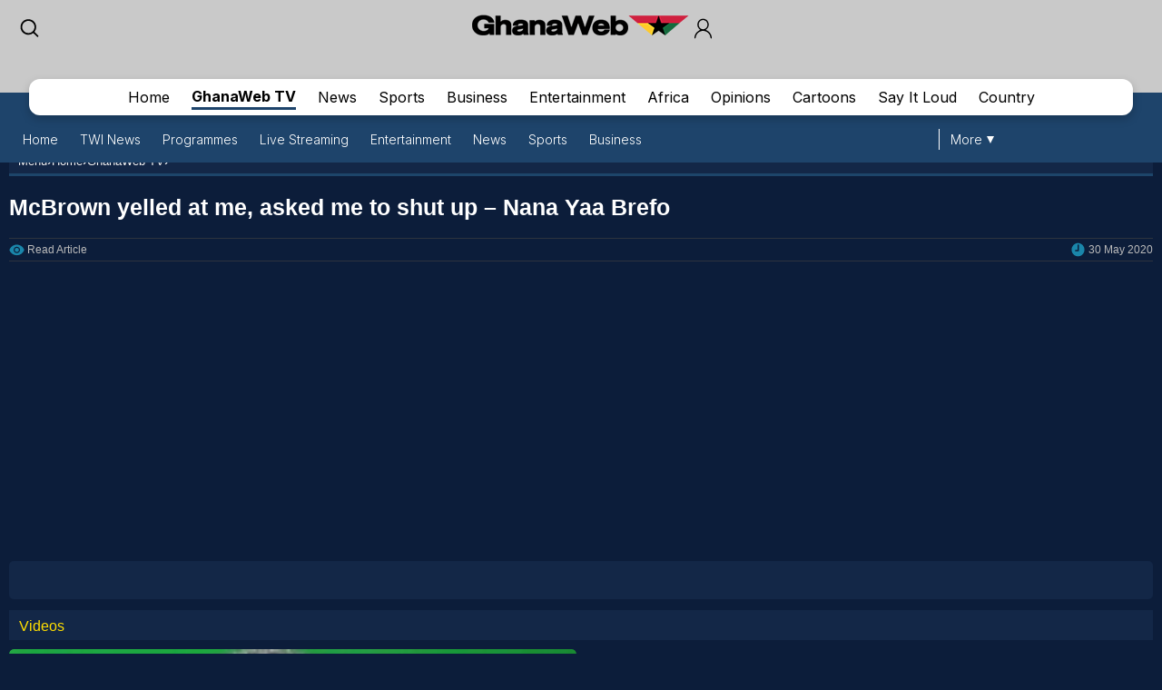

--- FILE ---
content_type: text/html; charset=UTF-8
request_url: https://mobile.ghanaweb.com/GhanaHomePage/television/videos.php?ID=99823
body_size: 11265
content:
<!DOCTYPE html>
<html xmlns="http://www.w3.org/1999/xhtml" xml:lang="en" lang="en">
<head>
<meta charset="utf-8" />
<meta http-equiv="X-UA-Compatible" content="IE=edge" />
<meta name="viewport" content="width=device-width, initial-scale=1" />

    <link rel="apple-touch-icon" href="https://cdn.ghanaweb.com/design/apple-touch-icon-180x180.png">
<link href="https://cdn.ghanaweb.com/css/GH/v1.1.0/smartphone.common.css" rel="stylesheet" type="text/css" media="screen">
<link href="https://cdn.ghanaweb.com/css/GH/v1.1.0/smartphone_mediaStyle.css" rel="stylesheet" type="text/css" media="screen">
<link href="https://cdn.ghanaweb.com/css/GH/v1.1.0/tv.mob.css" rel="stylesheet" type="text/css" media="screen">
<title>Video | McBrown yelled at me, asked me to shut up – Nana Yaa Brefo</title>
<meta name="description" lang="en" content="Video for: McBrown yelled at me, asked me to shut up – Nana Yaa Brefo" />
<meta name="twitter:card" content="summary_large_image"/>
			<meta name="twitter:site" content="@TheGhanaWeb" />
			<meta name="twitter:title" content="McBrown yelled at me, asked me to shut up – Nana Yaa Brefo"/>
			<meta name="twitter:url" content="https://mobile.ghanaweb.com/GhanaHomePage/television/videos.php?ID=99823"/>
			<meta name="twitter:description" content=""/>
			<meta name="twitter:image" content="https://cdn.ghanaweb.com/imagelib/pics/629/62903668.jpg"/>
			<meta property="og:site_name" content="GhanaWeb"/>
			<meta property="og:type" content="article"/>
			<meta property="og:locale" content="en_US"/>
			<meta property="og:title" content="McBrown yelled at me, asked me to shut up – Nana Yaa Brefo"/>
			<meta property="og:image" content="https://cdn.ghanaweb.com/imagelib/pics/629/62903668.jpg"/>
			<meta property="og:image:width" content=""/>
			<meta property="og:image:height" content=""/>
			<meta property="og:url" content="https://mobile.ghanaweb.com/GhanaHomePage/television/videos.php?ID=99823"/>
			<meta property="og:description" content=""/>
<meta property="article:published_time" content="2020-05-30 09:51:39"/>
<meta property="article:modified_time" content="2020-05-30 09:51:39"/>
<link rel="canonical" href="https://www.ghanaweb.com/GhanaHomePage/television/news/McBrown-yelled-at-me-asked-me-to-shut-up-Nana-Yaa-Brefo-99823"/>
<link rel="shortcut icon" href="https://cdn.ghanaweb.com/design/favicon.ico" type="image/x-icon">

<link href="https://cdn.ghanaweb.com" rel="preconnect">
<link href="https://ajax.cloudflare.com/" rel="preconnect">
<link href="https://ajax.cloudflare.com/" rel="dns-prefetch">
<link href="https://adservice.google.com" rel="preconnect">
<link href="https://adservice.google.com" rel="dns-prefetch">
<link href="https://www.googletagmanager.com" rel="preconnect">
<link href="https://pagead2.googlesyndication.com/" rel="dns-prefetch">
<script src="https://adncdn.net/d8J67ibs" sync></script>
<script async src="https://securepubads.g.doubleclick.net/tag/js/gpt.js"></script>
<script>
	window.googletag = window.googletag || {cmd: []};
	googletag.cmd.push(function() {
		googletag.pubads().setTargeting('section', 'Television_Section');
		googletag.enableServices();
	});
</script><!-- Global site tag (gtag.js) - Google Analytics -->
		<script async src="https://www.googletagmanager.com/gtag/js?id=G-MMETNYQCKH"></script>
		<script>
		window.dataLayer = window.dataLayer || [];
		function gtag(){dataLayer.push(arguments);}
		gtag('js', new Date());
		gtag('config', 'G-MMETNYQCKH');
		</script><script language="Javascript" type="text/javascript" src="https://cdn.ghanaweb.com/jscript/v1.2/jwplayer.js"></script>
<script language="Javascript" type="text/javascript" src="https://cdn.ghanaweb.com/jscript/v1.2/jquery.min.js"></script>
<script language="Javascript" type="text/javascript" src="https://cdn.ghanaweb.com/jscript/v1.2/smartphone.js"></script>
<script language="Javascript" type="text/javascript" src="https://cdn.ghanaweb.com/jscript/v1.2/crumb-menu.js"></script>

<!-- <script async src="https://fundingchoicesmessages.google.com/i/pub-1385374189532140?ers=1" nonce="xhElYeycBpwBGRdUSab_hA"></script> -->

<script nonce="xhElYeycBpwBGRdUSab_hA">(function() {function signalGooglefcPresent() {if (!window.frames['googlefcPresent']) {if (document.body) {const iframe = document.createElement('iframe'); iframe.style = 'width: 0; height: 0; border: none; z-index: -1000; left: -1000px; top: -1000px;'; iframe.style.display = 'none'; iframe.name = 'googlefcPresent'; document.body.appendChild(iframe);} else {setTimeout(signalGooglefcPresent, 0);}}}signalGooglefcPresent();})();</script>

<link rel="stylesheet" href="https://cdn.ghanaweb.com/css/GH/v1.1.0/login.css">
<link rel="preconnect" href="https://fonts.googleapis.com">
<link rel="preconnect" href="https://fonts.gstatic.com" crossorigin>
<link href="https://fonts.googleapis.com/css2?family=Inter:wght@100..900&display=swap" rel="stylesheet">
<link rel="stylesheet" href="https://www.ghanaweb.com/tech/lib/css/intlTelInput.css">
<script type="text/javascript" src="https://cdn.ghanaweb.com/jscript/v1.2/login.js"></script>

<script type="text/javascript">
$(function(){
    $(document).on('click', '.signup-modal-btn', function(){
        resetSignup();
        $("#phoneLib").intlTelInput({
            autoPlaceholder: true,
            defaultCountry: "auto",
            allowExtensions: true,
            nationalMode: true,
            preferredCountries: ['gh'],
            utilsScript: "https://www.ghanaweb.com/tech/lib/js/utils.js"
        });
        $('.signup-modal').slideDown();
    });
    $(document).on('click', '.goto-signup', function(){
        resetSignup();
        $("#phoneLib").intlTelInput({
            autoPlaceholder: true,
            defaultCountry: "auto",
            allowExtensions: true,
            nationalMode: true,
            preferredCountries: ['gh'],
            utilsScript: "https://www.ghanaweb.com/tech/lib/js/utils.js"
        });
        $('.login-modal:not(.modal-bg)').fadeOut('fast');
        $('.signup-modal').fadeIn(100);
    }); 
    $(document).on('click', '.goto-forgot', function(){
        resetForgot();
        $('.login-modal:not(.modal-bg)').fadeOut('fast');
        $('.forgot-modal').fadeIn(100);
    });
    $(document).on('click', '.goto-signin', function(){
        $('.forgot-modal:not(.modal-bg)').fadeOut('fast');
    });
    $(document).on('click', '.form-container-Inn .close', function(){
        $('.forgot-modal').fadeOut('fast');
    });

    $('.RSub.login').on('click', function(){
        var email = $('#loginForm input[name=email]').val();
        var password = $('#loginForm input[name=password]').val();

        if(email.trim() != '' && password.trim() != ''){
            $.ajax({
                url: "https://mobile.ghanaweb.com/private/login.php",
                type: 'post',
                data: {
                    email: email, 
                    password: password, 
                    'g-recaptcha-response': grecaptcha.getResponse()
                },
                headers: {
                    'X-CSRF-Token': '1d3058867f2d90fa7f37b4d874b34fde957bcd9a40bd61b5bdd5cb0ea076ad6c'
                },
                dataType: 'json',
                success: function (result) {
                    $('#login-recaptcha').load('https://mobile.ghanaweb.com/private/recaptcha.php');
                    if(result.success !== undefined && result.success == true){
                        window.location.href = result.url;
                    }else if(result.success == false){
                        $('.alert-area.login').html('<span>'+result.error+'</span>').fadeIn('fast');
                    }
                }
            });
        }
    });

    $('.RSub.signup').on('click', function(){
        $("#phone").val($("#phoneLib").intlTelInput("getNumber"));
        
        var surname = $('#signupForm input[name=surname]').val();
        var othernames = $('#signupForm input[name=othernames]').val();
        var email = $('#signupForm input[name=email]').val();
        var phone = $('#signupForm input[name=phone]').val();
        var birthdate = $('#signupForm input[name=birthdate]').val();
        var gender = $('#signupForm select[name=gender]').val();
        var terms = $('#signupForm select[name=terms]').val();
        
        if(surname.trim() != '' && othernames.trim() != '' && email.trim() != '' && phone.trim() != '' && birthdate.trim() != '' && gender.trim() != '' && terms.trim() != ''){
            $.ajax({
                url: "https://mobile.ghanaweb.com/private/signup.php",
                type: 'post',
                data: {
                    surname: surname, 
                    othernames: othernames, 
                    email: email, 
                    phone: phone, 
                    birthdate: birthdate, 
                    gender: gender, 
                    terms:terms, 
                    'g-recaptcha-response': grecaptcha.getResponse()
                },
                headers: {
                    'X-CSRF-Token': '1d3058867f2d90fa7f37b4d874b34fde957bcd9a40bd61b5bdd5cb0ea076ad6c'
                },
                dataType: 'json',
                success: function (result) {
                    window.scrollTo({ top: 0, behavior: "smooth" });
                    $('#signup-recaptcha').load('https://mobile.ghanaweb.com/private/recaptcha.php');
                    if(result.success !== undefined && result.success == true){
                        window.location.href = window.location.href.split('#')[0];
                    }else if(result.success == false){
                        $('.alert-area.signup').html('<span>'+result.error+'</span>').fadeIn('fast');
                    }
                }
            });
        }
    });

    $('.RSub.forgot').on('click', function(){
        var email = $('#forgotForm input[name=email]').val();
        var code = $('#forgotForm input[name=code]').val();

        if(code !== undefined && code.trim() != '' && email.trim() != ''){
            $.ajax({
                url: "https://mobile.ghanaweb.com/private/reset.php",
                type: 'post',
                data: {
                    email: email, 
                    code: code, 
                    'g-recaptcha-response': grecaptcha.getResponse()
                },
                headers: {
                    'X-CSRF-Token': '1d3058867f2d90fa7f37b4d874b34fde957bcd9a40bd61b5bdd5cb0ea076ad6c'
                },
                dataType: 'json',
                success: function (result) {
                    $('#forgot-recaptcha').load('https://mobile.ghanaweb.com/private/recaptcha.php');
                    if(result.success !== undefined && result.success == true){
                        document.getElementById("forgotForm").reset();
                        $('.alert-area.forgot').hide().css({ 'background':'#d5ffb9', 'color':'#005080' }).html('<span>Success, your new password has been sent to your email</span>').fadeIn('fast');
                        setTimeout(() => {
                            $('#forgotForm .goto-signin').click();
                        }, 6000);
                    }else if(result.success == false){
                        $('.alert-area.forgot').css({ 'background':'#ffd3d3', 'color':'#c00' }).html('<span>'+result.error+'</span>').fadeIn('fast');
                    }
                }
            });
        }
        else if(!$('#forgotForm input[name=code]').is(':visible') && email.trim() != ''){
            $.ajax({
                url: "https://mobile.ghanaweb.com/private/reset.php",
                type: 'post',
                data: {
                    email: email, 
                    'g-recaptcha-response': grecaptcha.getResponse()
                },
                headers: {
                    'X-CSRF-Token': '1d3058867f2d90fa7f37b4d874b34fde957bcd9a40bd61b5bdd5cb0ea076ad6c'
                },
                dataType: 'json',
                success: function (result) {
                    $('#forgot-recaptcha').load('https://mobile.ghanaweb.com/private/recaptcha.php');
                    if(result.success !== undefined && result.success == true){
                        $('.alert-area.forgot').css({ 'background':'#d5ffb9', 'color':'#005080' }).html('<span>Check your email for your password reset code</span>').fadeIn('fast');
                        $('#forgotForm .Rinput1').after('<div class="Rinput2"><input type="text" name="code" required placeholder="Password reset code" autocomplete="off"></div>');
                        $('.RSub.forgot').val('Submit');
                    }else if(result.success == false){
                        $('.alert-area.forgot').css({ 'background':'#ffd3d3', 'color':'#c00' }).html('<span>'+result.error+'</span>').fadeIn('fast');
                    }
                }
            });
        }
    });

    });

function resetLogin(){
    document.getElementById("loginForm").reset();
    $('#signup-recaptcha').html('');
    $('#forgot-recaptcha').html('');
    $('#loginForm .alert-area').html('').hide();
    $('#login-recaptcha').load('https://mobile.ghanaweb.com/private/recaptcha.php');
}

function resetSignup(){
    document.getElementById("signupForm").reset();
    $('#login-recaptcha').html('');
    $('#forgot-recaptcha').html('');
    $('#signupForm .alert-area').html('').hide();
    $('#signup-recaptcha').load('https://mobile.ghanaweb.com/private/recaptcha.php');
}

function resetForgot(){
    document.getElementById("forgotForm").reset();
    $('#forgotForm input[name=code]').remove();
    $('#login-recaptcha').html('');
    $('#signup-recaptcha').html('');
    $('#forgotForm .alert-area').html('').hide();
    $('#forgot-recaptcha').load('https://mobile.ghanaweb.com/private/recaptcha.php');
}
</script>

<div class="ContactForm-Container login-modal signup-modal modal-bg" style="display:none;"></div>
<div class="form-container-Inn login-modal" style="display:none;">
    <form method="post" id="loginForm" onsubmit="return false;">
        <div class="Form-LeftSection loginForm">
            <div class="Text-container">
                <h1 class="Wtext">Welcome,</h1>
                <p>Sign in to continue</p>
            </div>
        </div>
        <div class="Form-RightSection">
            <div class="Form-RightSection-Inn">
                <span class="close">x</span>
                <div class="alert-area login" style="display:none;"></div>
                <h1 class="Wtext">SIGN IN</h1>
                <ul><li>New here?</li>
                    <li><a rel="nofollow" href="#" class="goto-signup">Create an account</a></li>
                </ul>
                <div class="Rinput1">
                    <input type="email" name="email" required placeholder="Email" autocomplete="off">
                </div>
                <div class="Rinput2">
                    <input class="Rinput" name="password" type="password" required placeholder="Enter password" autocomplete="off">
                </div>
                <ul class="rem-forgotpass-text">
                    <!-- <li class="check-btn"><span><input type="checkbox" name="Rem-me-checkbox" id=""></span> < ?=transl8("Remember Me")?></li> -->
                    <li><a rel="nofollow" class="forgot-pass-link goto-forgot" href="#">Forgot password?</a></li>
                </ul>
                <div id="login-recaptcha"></div>
                                <input class="RSub login" type="Submit" value="Sign in">
                <!-- <p>or</p>
                <a rel="nofollow" href="#"><div id="google-btn"></div></a> -->
            </div>
        </div>
    </form>
</div>

<div class="form-container-Inn forgot-modal" style="display:none;">
    <form method="post" id="forgotForm" onsubmit="return false;">
        <div class="Form-LeftSection loginForm">
            <div class="Text-container">
                <h1 class="Wtext">Welcome,</h1>
                <p>Sign in to continue</p>
            </div>
        </div>
        <div class="Form-RightSection">
            <div class="Form-RightSection-Inn">
                <span class="close">x</span>
                <div class="alert-area forgot" style="display:none;"></div>
                <h1 class="Wtext">RESET PASSWORD</h1>
                <ul><li>Already have an account?</li>
                    <li><a rel="nofollow" href="#" class="goto-signin">Sign in</a></li>
                </ul>
                <div class="Rinput1">
                    <input type="email" name="email" required placeholder="Email" autocomplete="off">
                </div>
                <div id="forgot-recaptcha"></div>
                <input class="RSub forgot" type="Submit" value="Send Reset Code">
            </div>
        </div>
    </form>
</div>

<div class="form-container-Inn2 signup-modal" style="display:none;">
    <form method="post" id="signupForm" onsubmit="return false;">
        <div class="Form-LeftSection2">
            <div class="Text-container">
                <h1 class="Wtext">Hello,</h1>
                <p>Sign up to get started</p>

                <h3 class="toggle_toc">Terms and conditions</h3>
                <div class="toc_block">
                    <span>The following terms and conditions apply if you want to submit content (articles, photos, adverts, etc.) to GhanaWeb:</span>
                    <ul>
                        <li> You are only allowed to submit content which you have created yourself.</li>
                        <li> You are not allowed to upload photos from another person pretending it is you.</li> 
                        <li> No nudity, pornography and any unlawful content is permitted.</li>
                        <li> You grant GhanaWeb the right to publish and use your content.</li>
                        <li> You allow GhanaWeb to communicate with you using the info you provide.</li>
                        <li> GhanaWeb reserves the right to reject/remove your content without explanation.</li>
                    </ul>
                </div>
            </div>
        </div>
        <div class="Form-RightSection">
            <div class="Form-RightSection-Inn">
                <span class="close">x</span>
                <div class="alert-area signup" style="display:none;"></div>
                <h1 class="Wtext">REGISTER</h1>
                <ul><li>Already have an account?</li>
                    <li><a rel="nofollow" href="#" class="goto-signin">Sign in</a></li>
                </ul>
                <div class="Regform-field">
                    <div class="Regform-field-section">
                        <div class="Reg-Input">
                            <li>Surname</li>
                            <input class="reg-form-name" type="text" name="surname" required autocomplete="off">
                        </div>
                        <div class="Reg-Input">
                            <li>Other names</li>
                            <input class="reg-form-name" type="text" name="othernames" required autocomplete="off">
                        </div>
                    </div>
                    <div class="Regform-field-section">
                        <div class="Reg-Input">
                            <li>Email</li>
                            <input class="reg-form-name" type="email" name="email" required autocomplete="off">
                        </div>
                        <div class="Reg-Input">
                            <li>Phone</li>
                            <input type="text" id="phoneLib" name="phoneLib" value="" >
                            <input type="hidden" name="phone" id="phone" value="" required>
                        </div>
                    </div>
                    <div class="Regform-field-section">
                        <div class="Reg-Input">
                            <li>Select your date of birth</li>
                            <input id="reg-form-date" type="date" name="birthdate" required autocomplete="off">
                        </div>
                        <div class="Reg-Input">
                            <li>Gender</li>
                            <select class="select-box" required name="gender">
                                <option value="">Select Option</option>
                                <option value="male">Male</option>
                                <option value="female">Female</option>
                            </select>
                        </div>
                    </div>
                    <div class="Regform-field-section">
                        <div class="Reg-Input Reg-Input2">
                            <li>Do you accept the terms?</li>
                            <select class="select-box" required name="terms">
                                <option value="">No, I reject the terms for becoming a GhanaWeb member.</option>
                                <option value="Y" >Yes, I accept the terms for becoming a GhanaWeb member.</option>
                            </select>
                        </div>
                    </div>
                    <div id="signup-recaptcha"></div>
                                    </div>
                <ul class="New-here-text"><li>By continuing, you agree to the Terms & Privacy Policy</li></ul>
                <input class="RSub signup" type="Submit" value="Sign up">
                <!-- <p>or</p>
                <a rel="nofollow" href="#"><div id="google-btn"></div></a> -->
            </div>
        </div>
    </form>
</div>

<script src="https://www.ghanaweb.com/tech/lib/js/intlTelInput.js"></script>    <!-- <script data-cfasync="false" type="text/javascript">
(function(w, d) {
    var s = d.createElement('script');
    s.src = '//cdn.adpushup.com/45999/adpushup.js';
    s.crossOrigin='anonymous'; 
    s.type = 'text/javascript'; s.async = true;
    (d.getElementsByTagName('head')[0] || d.getElementsByTagName('body')[0]).appendChild(s);
    w.adpushup = w.adpushup || {que:[]};
})(window, document);

</script> -->

<script defer type="text/javascript" id="interactive_js_adcode" src="https://1437953666.rsc.cdn77.org/publisher/0cda9331-d6f4-11ef-b0c7-a38cd1bd66d8/truereachAdRender.js"></script>
                              <script>!function(e){var n="https://s.go-mpulse.net/boomerang/";if("False"=="True")e.BOOMR_config=e.BOOMR_config||{},e.BOOMR_config.PageParams=e.BOOMR_config.PageParams||{},e.BOOMR_config.PageParams.pci=!0,n="https://s2.go-mpulse.net/boomerang/";if(window.BOOMR_API_key="CQUJW-DAZYQ-TWTUQ-MK8DR-A5V8N",function(){function e(){if(!o){var e=document.createElement("script");e.id="boomr-scr-as",e.src=window.BOOMR.url,e.async=!0,i.parentNode.appendChild(e),o=!0}}function t(e){o=!0;var n,t,a,r,d=document,O=window;if(window.BOOMR.snippetMethod=e?"if":"i",t=function(e,n){var t=d.createElement("script");t.id=n||"boomr-if-as",t.src=window.BOOMR.url,BOOMR_lstart=(new Date).getTime(),e=e||d.body,e.appendChild(t)},!window.addEventListener&&window.attachEvent&&navigator.userAgent.match(/MSIE [67]\./))return window.BOOMR.snippetMethod="s",void t(i.parentNode,"boomr-async");a=document.createElement("IFRAME"),a.src="about:blank",a.title="",a.role="presentation",a.loading="eager",r=(a.frameElement||a).style,r.width=0,r.height=0,r.border=0,r.display="none",i.parentNode.appendChild(a);try{O=a.contentWindow,d=O.document.open()}catch(_){n=document.domain,a.src="javascript:var d=document.open();d.domain='"+n+"';void(0);",O=a.contentWindow,d=O.document.open()}if(n)d._boomrl=function(){this.domain=n,t()},d.write("<bo"+"dy onload='document._boomrl();'>");else if(O._boomrl=function(){t()},O.addEventListener)O.addEventListener("load",O._boomrl,!1);else if(O.attachEvent)O.attachEvent("onload",O._boomrl);d.close()}function a(e){window.BOOMR_onload=e&&e.timeStamp||(new Date).getTime()}if(!window.BOOMR||!window.BOOMR.version&&!window.BOOMR.snippetExecuted){window.BOOMR=window.BOOMR||{},window.BOOMR.snippetStart=(new Date).getTime(),window.BOOMR.snippetExecuted=!0,window.BOOMR.snippetVersion=12,window.BOOMR.url=n+"CQUJW-DAZYQ-TWTUQ-MK8DR-A5V8N";var i=document.currentScript||document.getElementsByTagName("script")[0],o=!1,r=document.createElement("link");if(r.relList&&"function"==typeof r.relList.supports&&r.relList.supports("preload")&&"as"in r)window.BOOMR.snippetMethod="p",r.href=window.BOOMR.url,r.rel="preload",r.as="script",r.addEventListener("load",e),r.addEventListener("error",function(){t(!0)}),setTimeout(function(){if(!o)t(!0)},3e3),BOOMR_lstart=(new Date).getTime(),i.parentNode.appendChild(r);else t(!1);if(window.addEventListener)window.addEventListener("load",a,!1);else if(window.attachEvent)window.attachEvent("onload",a)}}(),"".length>0)if(e&&"performance"in e&&e.performance&&"function"==typeof e.performance.setResourceTimingBufferSize)e.performance.setResourceTimingBufferSize();!function(){if(BOOMR=e.BOOMR||{},BOOMR.plugins=BOOMR.plugins||{},!BOOMR.plugins.AK){var n=""=="true"?1:0,t="",a="amksemaxzcojm2lmkbzq-f-dc20981b8-clientnsv4-s.akamaihd.net",i="false"=="true"?2:1,o={"ak.v":"39","ak.cp":"1648228","ak.ai":parseInt("1021808",10),"ak.ol":"0","ak.cr":9,"ak.ipv":4,"ak.proto":"h2","ak.rid":"18925f34","ak.r":44268,"ak.a2":n,"ak.m":"","ak.n":"ff","ak.bpcip":"3.21.34.0","ak.cport":57328,"ak.gh":"23.192.164.150","ak.quicv":"","ak.tlsv":"tls1.3","ak.0rtt":"","ak.0rtt.ed":"","ak.csrc":"-","ak.acc":"","ak.t":"1768706163","ak.ak":"hOBiQwZUYzCg5VSAfCLimQ==W8Y1fzCFBBuvxQfjL0yW8Jw427BCdU8D069grMSCk1me3oQDeWOAyyBThy9QDG1qsrLLqtYwBrVJ1pSRxPVCXwiq5keWZsuWFxq1fpH0dnPd+81piLEofHmZnHOxhPlJH6Bnk/msfwluFUnh+2pr9ysWeJflESzPwgRy2/Qh2waUvmuhCBNJBAOisM5PypAbwdxr/CLTiVnG4mZMhXhKZ7MIKMrptp5rnKmhoUsByUZKmyjhn9QYYH3GQnZ+wc8QWWx0Go0yhkxhbRTPwNfmj1e0cvso1d1kiVrijkmthNX9zO8ICBuzfPDufFhz4W3j3r5vq2dmMCZUNK5z/BpHhczgkVSMup41qxSN0w0maa9UTZV7KCR8cKaRlTxMg0pBfj8ImtwywnSfNGTlYhTnyigHxO9NyTLPmcNub5K0TXw=","ak.pv":"3","ak.dpoabenc":"","ak.tf":i};if(""!==t)o["ak.ruds"]=t;var r={i:!1,av:function(n){var t="http.initiator";if(n&&(!n[t]||"spa_hard"===n[t]))o["ak.feo"]=void 0!==e.aFeoApplied?1:0,BOOMR.addVar(o)},rv:function(){var e=["ak.bpcip","ak.cport","ak.cr","ak.csrc","ak.gh","ak.ipv","ak.m","ak.n","ak.ol","ak.proto","ak.quicv","ak.tlsv","ak.0rtt","ak.0rtt.ed","ak.r","ak.acc","ak.t","ak.tf"];BOOMR.removeVar(e)}};BOOMR.plugins.AK={akVars:o,akDNSPreFetchDomain:a,init:function(){if(!r.i){var e=BOOMR.subscribe;e("before_beacon",r.av,null,null),e("onbeacon",r.rv,null,null),r.i=!0}return this},is_complete:function(){return!0}}}}()}(window);</script></head>

<body class="tvpage">

<div id="TR-e5dd8127-d702-11ef-b0c7-83bb0055ce1d"></div><body><script type="text/javascript">
 window._nAdzq=window._nAdzq||[];(function(){
 window._nAdzq.push(["setIds","20a6a6795bec885f"]);
 var e="https://notifpush.com/scripts/";
 var t=document.createElement("script");
 t.type="text/javascript";
 t.defer=true;
 t.async=true;
 t.src=e+"nadz-sdk.js";
 var s=document.getElementsByTagName("script")[0];
 s.parentNode.insertBefore(t,s)})();
</script><div class="Pop-up-main-con-post" id="Pop-up-main-con-post"></div>
    <div class="top-bar">
        <div class="logoSearchProfile-con">
            <a class="search-icon" href="/GhanaHomePage/search.php"><img src="https://cdn.ghanaweb.com/design/newtop/searchIcon2.svg" alt=""></a>
            <a class="top-logo" href="/GhanaHomePage/">
                <img src="https://cdn.ghanaweb.com/design/logo_desktop.png" style="margin-top:-5px !important; height:30px" alt="Mobile Logo">
            </a>        

                            <div class="login login-modal-btn">
                    <a href="#"><span class='login_icon'></span></a>
                </div>
            
        </div>
    
        
        <div class="Navbar tv">
            <div class="main-mobnavs-con">  
                <div class="mobnav-con-inn">
                    <a class="navbtn" href="/GhanaHomePage/">Home</a>                    <a href="/GhanaHomePage/television/" rel="nofollow" class="navbtn navbtn__tv active">GhanaWeb TV</a>
                    <a href="/GhanaHomePage/NewsArchive/" class="navbtn">News</a>                    <a href="/GhanaHomePage/SportsArchive/" class="navbtn">Sports</a>                    <a href="/GhanaHomePage/business/" class="navbtn">Business</a>                    <a href="/GhanaHomePage/entertainment/" class="navbtn">Entertainment</a>                                        <a href="/GhanaHomePage/africa/" class="navbtn">Africa</a>                    <a href="/GhanaHomePage/opinions/" class="navbtn">Opinions</a>                    <a href="/GhanaHomePage/cartoon/" class="navbtn">Cartoons</a>                    <a href="/sil/" class="navbtn">Say It Loud</a>                    <a href="/GhanaHomePage/country_information/" class="navbtn">Country</a>                </div>
            </div>

            <div class="sub-navs-con">
                <div class="subnav-slide">
                                        <div class="subnav-inn">
                        <a href="https://mobile.ghanaweb.com/GhanaHomePage/television/">Home</a><a href="/GhanaHomePage/television/twi-news">TWI News</a><a href="/GhanaHomePage/television/programs">Programmes</a><a href="/GhanaHomePage/television/live-streaming">Live Streaming</a><a href="/GhanaHomePage/television/entertainment">Entertainment</a><a href="/GhanaHomePage/television/news">News</a><a href="/GhanaHomePage/television/sports">Sports</a><a href="/GhanaHomePage/television/business">Business</a>                        <!-- <a href="#">Twi News</a>
                        <a href="#">Archive News</a>
                        <a href="#">Politics</a>
                        <a href="#">Trending Stories</a>
                        <a href="#">Sports Headlines</a>
                        <a href="#">Sports Blogs</a>
                        <a href="#">Friday Debate</a>
                        <a href="#">Sports Check</a> -->
                    </div>
                                    </div>

                <div class="view-all">
                    <a class="more-btn" href="#">More</a>
                </div>
            </div>

        </div>

    </div>
    
    
    
    <div class="main-container ">

        <div class='crumbtail bottom-0'>
		  		<div class='crumb-wrap d-flex gap-5'><a href="#" class="open-menu">Menu</a> &#8250; <div class="select-selected"><a href="https://mobile.ghanaweb.com/GhanaHomePage/">Home</a></div> &#8250; <div class="select-selected"><a href="/GhanaHomePage/television/">GhanaWeb TV</a></div> &#8250; <div class="select-selected"><a href="/GhanaHomePage/television/"></a></div>	</div></div>
			<div class='clear'></div>
 
<div class="opinions_wrapper">

	<div class="tr_bottom">

		<div class="tr_left inner">

			<h1 class="vid_title">McBrown yelled at me, asked me to shut up – Nana Yaa Brefo</h1>

			<div class="inner_top">
								<div class="comments">
					<p><a href="/GhanaHomePage/entertainment/McBrown-yelled-at-me-asked-me-to-shut-up-Nana-Yaa-Brefo-966100"> Read Article</a></p>
				</div>				
								<div class="date">
					<p>30 May 2020</p>
				</div>
			</div>

			<div class="inner_preview">
				<iframe class="gh-jwplayer" loading="lazy" width="100%"  height="255px"  src="https://www.youtube.com/embed/h5cmbkVGoEM" frameborder="0" allow="accelerometer; autoplay; encrypted-media; gyroscope; picture-in-picture" allowfullscreen></iframe>			</div>
			<div style='clear:both;margin: -10px 0 12px;'><div class="imk300by250_container banner_wrapper IMKPanel">
								<div class="imk300by250 banner" style="min-width:300px; margin:auto;"><div data-onpage=true data-adpath='/23135136485/GhanaWeb/mobMR1'></div></div>
								</div></div>
			<div class="list_wrap other">
								<div class='separator'><div class='title'> Videos</div></div>
				<ul>
					<li class="item"><a href="John-Boadu-Kwesi-Pratt-clash-over-new-voters-register-99847">
					<div class="image"><span class="play-icon">play video</span><img src="https://cdn.ghanaweb.com/imagelib/pics/118/11830833.200.jpg"></div>
					<div class="info">
					<h3 class="text">John Boadu, Kwesi Pratt clash over new voters register</h3><div class="actions">
					<span class="date">30 May 2020</span>
					<span class="view">77</span>
					</div>
					</div>
					</a></li><li class="item"><a href="I-m-ready-to-go-on-pension-but-timing-not-right-Korle-Bu-CEO-99850">
					<div class="image"><span class="play-icon">play video</span><img src="https://cdn.ghanaweb.com/imagelib/pics/854/85466859.200.jpg"></div>
					<div class="info">
					<h3 class="text">I’m ready to go on pension but timing not right – Korle-Bu CEO</h3><div class="actions">
					<span class="date">30 May 2020</span>
					<span class="view">145</span>
					</div>
					</div>
					</a></li><li class="item"><a href="Kotoko-s-Eric-Bekoe-turns-professional-artist-99841">
					<div class="image"><span class="play-icon">play video</span><img src="https://cdn.ghanaweb.com/imagelib/pics/450/45018597.200.jpg"></div>
					<div class="info">
					<h3 class="text">Kotoko’s Eric Bekoe turns professional artist</h3><div class="actions">
					<span class="date">30 May 2020</span>
					<span class="view">133</span>
					</div>
					</div>
					</a></li><li class="item"><a href="A-date-with-a-ghost-Man-narrates-how-mysterious-lady-left-him-at-Awudome-cemetery-99832">
					<div class="image"><span class="play-icon">play video</span><img src="https://cdn.ghanaweb.com/imagelib/pics/907/90740421.200.jpg"></div>
					<div class="info">
					<h3 class="text">A date with a ghost: Man narrates how mysterious lady left him at Awudome cemetery</h3><div class="actions">
					<span class="date">30 May 2020</span>
					<span class="view">827</span>
					</div>
					</div>
					</a></li><li class="item"><a href="What-is-Next-by-Rev-Dr-Kwabena-Opuni-Frimpong-with-Dr-Mrs-Josephine-Larbi-Apau-99835">
					<div class="image"><span class="play-icon">play video</span><img src="https://cdn.ghanaweb.com/imagelib/pics/676/67625813.200.jpg"></div>
					<div class="info">
					<h3 class="text">What is Next by Rev Dr Kwabena Opuni-Frimpong with Dr Mrs Josephine Larbi-Apau</h3><div class="actions">
					<span class="date">30 May 2020</span>
					<span class="view">77</span>
					</div>
					</div>
					</a></li><li class="item"><a href="Jimmy-Kimmel-enough-is-enough-we-ve-got-to-vote-Donald-Trump-out-already-99829">
					<div class="image"><span class="play-icon">play video</span><img src="https://cdn.ghanaweb.com/imagelib/pics/572/57240731.200.jpg"></div>
					<div class="info">
					<h3 class="text">Jimmy Kimmel: ‘enough is enough, we’ve got to vote’ Donald Trump out already</h3><div class="actions">
					<span class="date">30 May 2020</span>
					<span class="view">20</span>
					</div>
					</div>
					</a></li><li class="item"><a href="My-days-of-unnecessary-rap-beefs-are-over-Eno-Barony-99820">
					<div class="image"><span class="play-icon">play video</span><img src="https://cdn.ghanaweb.com/imagelib/pics/851/85138513.200.jpg"></div>
					<div class="info">
					<h3 class="text">My days of ‘unnecessary’ rap ‘beefs’ are over – Eno Barony</h3><div class="actions">
					<span class="date">30 May 2020</span>
					<span class="view">148</span>
					</div>
					</div>
					</a></li><li class="item"><a href="Bloggers-Forum-Sista-Afia-fights-Freda-Rhymz-Stonebwoy-buys-votes-to-win-awards-99817">
					<div class="image"><span class="play-icon">play video</span><img src="https://cdn.ghanaweb.com/imagelib/pics/723/72351143.200.jpg"></div>
					<div class="info">
					<h3 class="text">Bloggers’ Forum: Sista Afia fights Freda Rhymz, Stonebwoy buys votes to win awards</h3><div class="actions">
					<span class="date">30 May 2020</span>
					<span class="view">98</span>
					</div>
					</div>
					</a></li><li class="item"><a href="Whether-or-not-we-will-register-is-immaterial-Peter-Otokunor-99814">
					<div class="image"><span class="play-icon">play video</span><img src="https://cdn.ghanaweb.com/imagelib/pics/380/38080236.200.jpg"></div>
					<div class="info">
					<h3 class="text">Whether or not we will register is immaterial – Peter Otokunor</h3><div class="actions">
					<span class="date">30 May 2020</span>
					<span class="view">62</span>
					</div>
					</div>
					</a></li><li class="item"><a href="AkAN-Mensei-Da-feat-Efya-Official-Audio-99811">
					<div class="image"><span class="play-icon">play video</span><img src="https://cdn.ghanaweb.com/imagelib/pics/963/96355503.200.jpg"></div>
					<div class="info">
					<h3 class="text">AkAN - Mensei Da feat Efya (Official Audio)</h3><div class="actions">
					<span class="date">29 May 2020</span>
					<span class="view">88</span>
					</div>
					</div>
					</a></li>				</ul>
								<div style='clear:both;margin: -25px 0 -4px;'>
					<div class="imk300by250_container banner_wrapper IMKPanel">
								<div class="imk300by250 banner" style="min-width:300px; margin:auto;"><div data-onpage=true data-adpath='/23135136485/GhanaWeb/mobMR2'></div></div>
								</div>				</div>
			</div>

		</div>
	</div>
</div>

<!-- Start of html generated by this->footer() -->
</div>

	</div>
	<div id="navContainer" class="television"><a name="nav0"></a>

	<link href="https://cdn.ghanaweb.com/css/GH/v1.1.0/slick_.css" rel="stylesheet" type="text/css" media="screen">
		<script type="text/javascript" src="https://cdn.ghanaweb.com/jscript/v1.2/slick.min.js?v=2.0"></script>
		<div class="wTwi television"><span class="twi_news"><a href="/GhanaHomePage/television/">WATCH TWI NEWS</a></span>
		<div class="slider slider-nav"><div class="info" style="height:auto;">
						<a href="/GhanaHomePage/television/?video=136060" rel="noindex"><div class="image"><img src="https://cdn.ghanaweb.com/imagelib/pics/512/51241865.295.jpg" loading="lazy"/></div>
						<div class="title">Patrick Boamah rejects Minority Leader position | Asemsebe</div></a></div><div class="info" style="height:auto;">
						<a href="/GhanaHomePage/television/?video=136060" rel="noindex"><div class="image"><img src="https://cdn.ghanaweb.com/imagelib/pics/689/68983726.295.jpg" loading="lazy"/></div>
						<div class="title">Patrick Boamah rejects Minority Leader position | Asemsebe</div></a></div><div class="info" style="height:auto;">
						<a href="/GhanaHomePage/television/?video=136060" rel="noindex"><div class="image"><img src="https://cdn.ghanaweb.com/imagelib/pics/527/52713986.295.jpg" loading="lazy"/></div>
						<div class="title">Patrick Boamah rejects Minority Leader position | Asemsebe</div></a></div><div class="info" style="height:auto;">
						<a href="/GhanaHomePage/television/?video=134815" rel="noindex"><div class="image"><img src="https://cdn.ghanaweb.com/imagelib/pics/657/65764212.295.jpg" loading="lazy"/></div>
						<div class="title">'We have marked them; they will meet us in the hospitals' – GRNMA Secretary threatens journalists</div></a></div><div class="info" style="height:auto;">
						<a href="/GhanaHomePage/television/?video=134815" rel="noindex"><div class="image"><img src="https://cdn.ghanaweb.com/imagelib/pics/743/74301181.295.jpg" loading="lazy"/></div>
						<div class="title">'We have marked them; they will meet us in the hospitals' – GRNMA Secretary threatens journalists</div></a></div><div class="info" style="height:auto;">
						<a href="/GhanaHomePage/television/?video=134815" rel="noindex"><div class="image"><img src="https://cdn.ghanaweb.com/imagelib/pics/750/75004179.295.jpg" loading="lazy"/></div>
						<div class="title">'We have marked them; they will meet us in the hospitals' – GRNMA Secretary threatens journalists</div></a></div><div class="info" style="height:auto;">
						<a href="/GhanaHomePage/television/?video=134815" rel="noindex"><div class="image"><img src="https://cdn.ghanaweb.com/imagelib/pics/834/83475282.295.jpg" loading="lazy"/></div>
						<div class="title">'We have marked them; they will meet us in the hospitals' – GRNMA Secretary threatens journalists</div></a></div><div class="info" style="height:auto;">
						<a href="/GhanaHomePage/television/?video=134815" rel="noindex"><div class="image"><img src="https://cdn.ghanaweb.com/imagelib/pics/604/60458616.295.jpg" loading="lazy"/></div>
						<div class="title">'We have marked them; they will meet us in the hospitals' – GRNMA Secretary threatens journalists</div></a></div><div class="info" style="height:auto;">
						<a href="/GhanaHomePage/television/?video=134803" rel="noindex"><div class="image"><img src="https://cdn.ghanaweb.com/imagelib/pics/216/21663824.295.jpg" loading="lazy"/></div>
						<div class="title">A President in Mourning: How grief has shaped John Mahama's time in office</div></a></div><div class="info" style="height:auto;">
						<a href="/GhanaHomePage/television/?video=134803" rel="noindex"><div class="image"><img src="https://cdn.ghanaweb.com/imagelib/pics/396/39639526.295.jpg" loading="lazy"/></div>
						<div class="title">A President in Mourning: How grief has shaped John Mahama's time in office</div></a></div></div></div><script>$('.slider-nav').slick({slidesToShow:2,slidesToScroll:2,dots:false,variableWidth:true,prevArrow:"<span class='slick-prev slick-arrow'>&#x203A;</span>",nextArrow:"<span class='slick-next slick-arrow'>&#x2039;</span>"});
		</script>
	
	
	<div class="reveal-all-nav-con">
		<div class="top-nav-section television">
			<a href="#" class="goback-btn">❮</a>
			<p class="btn-category-name">Television</p>
		</div>


		<div class="main-section-navs">
						<div class="cat-name">Main</div>
			<div class="mainSec-btns-con">
				<a href="https://mobile.ghanaweb.com/GhanaHomePage/television/">Home</a><a href="/GhanaHomePage/television/twi-news">TWI News</a><a href="/GhanaHomePage/television/programs">Programmes</a><a href="/GhanaHomePage/television/live-streaming">Live Streaming</a><a href="/GhanaHomePage/television/entertainment">Entertainment</a><a href="/GhanaHomePage/television/news">News</a><a href="/GhanaHomePage/television/sports">Sports</a><a href="/GhanaHomePage/television/business">Business</a>			</div>
					</div>

		<div class="other-section-navs">
			<div class="cat-name">Others Links</div>
			<div class="mainSec-btns-con">
				<a href="/">Homepage</a>
				<a href="/GhanaHomePage/NewsArchive/">News</a>
				<a href="/GhanaHomePage/business/">Business</a>
				<a href="/GhanaHomePage/SportsArchive/">Sports</a>
				<a href="/GhanaHomePage/entertainment/">Entertainment</a>
								<a href="/GhanaHomePage/africa/" rel="nofollow">Africa</a>
								<a href="/GhanaHomePage/bbc/" rel="nofollow">BBC</a>
				<a href="/GhanaHomePage/television/">TV</a>
				<a href="/radio/">Radio</a>
				<a href="/GhanaHomePage/opinions/">Opinions</a>
				<a href="/GhanaHomePage/cartoon/">Cartoons</a>
				<a href="/sil/">Say It Loud</a>
				<a href="/GhanaHomePage/country_information/">Country</a>
			</div>
		</div>

				<div class="other-section-navs">
			<div class="cat-name">TV Programmes</div>
			<div class="mainSec-btns-con">
				<a href="/GhanaHomePage/television/twi-news">TWI News</a>
				<a href="/GhanaHomePage/television/the-lowdown">The Lowdown</a>
				<a href="/GhanaHomePage/television/biztech">BizTech</a>
				<a href="/GhanaHomePage/television/sayitloud">#SayItLoud</a>
				<a href="/GhanaHomePage/television/talkertainment">Talkertainment</a>
				<a href="/GhanaHomePage/television/moans-cuddles">Moans & Cuddles</a>
				<a href="/GhanaHomePage/television/people-places">People & Places</a>
				<a href="/GhanaHomePage/television/trending-gh">Trending GH</a>
				<a href="/GhanaHomePage/television/e-forum">E-Forum</a>
				<a href="/GhanaHomePage/television/nkommo-wo-ho">Nkommo Wo Ho</a>
				<a href="/GhanaHomePage/television/sports-check">Sports Check</a>
				<a href="/GhanaHomePage/television/legal-agenda">Legal Agenda</a>
				<a href="/GhanaHomePage/television/everyday-people">Everyday People</a>
				<a href="/GhanaHomePage/television/ghanaweb-special">GhanaWeb Special</a>
			</div>
		</div>
		
		<div class="other-section-navs">
			<div class="cat-name">Archives</div>
			<div class="mainSec-btns-con">
				<a href="/GhanaHomePage/NewsArchive/browse.archive.php">News</a>
				<a href="/GhanaHomePage/business/browse.archive.php">Business</a>
				<a href="/GhanaHomePage/SportsArchive/browse.archive.php">Sports</a>
				<a href="/GhanaHomePage/entertainment/browse.archive.php">Entertainment</a>
				<a href="/GhanaHomePage/africa/browse.archive.php" rel="nofollow">Africa</a>
				<a href="/GhanaHomePage/features/browse.archive.php">Feature Articles</a>
				<a href="/GhanaHomePage/health/browse.archive.php">Health News</a>
				<a href="/GhanaHomePage/politics/browse.archive.php">Politics</a>
				<a href="/GhanaHomePage/crime/browse.archive.php">Crime & Punishment</a>
				<a href="/GhanaHomePage/regional/browse.archive.php">Regional News</a>
			</div>
		</div>

	</div>

	<!-- <nav id="siteNav">
		<ul>
			<li><a class="nav-li" href="https://mobile.ghanaweb.com/GhanaHomePage/sitemap.php">Sitemap</a></li>
			<li><a class="nav-li" href="https://mobile.ghanaweb.com/advertise/">Advertise</a></li>			<li><a class="nav-li" href="https://mobile.ghanaweb.com/GhanaHomePage/privacy_policy.php">Privacy Policy</a></li>
					</ul>
		<ul>
			<li><a class="nav-li" href="https://mobile.ghanaweb.com/GhanaHomePage/aboutus.php">About Us</a></li>
			<li><a class="nav-li" href="https://mobile.ghanaweb.com/GhanaHomePage/contact.php">Contact Us</a></li>
					<li><a class="nav-li" rel="nofollow noopener" href="https://support.ghanaweb.com/portal/en/home" target=”_blank”>FAQ</a></li>
		< !--	<li><a class="nav-li" href="https://mobile.ghanaweb.com/wall/cpc_campaign/">Self Service Advert</a></li>  -- >
					< !-- <li><a class="nav-li" href="https://mobile.ghanaweb.com/GhanaHomePage/feedback.php?url=mobile.ghanaweb.com/GhanaHomePage/television/videos.php?ID=99823" rel="nofollow">Feedback</a></li> -- >
		</ul>

	</nav> -->

	

		<!-- <div class="footer-container">
			<footer>
				Copyright &copy; 1994 - 2026 GhanaWeb. All rights reserved.
			</footer>
		</div> -->

	</div>



<!--  -->
<div class="footer-mob">
	<div class="footer-logo">
		<a class="logolink" href="/GhanaHomePage/"><img src="https://cdn.ghanaweb.com/design/logo_desktop.png" alt=""></a>
		<!-- <a class="GetApp-link" href="#">Join our Newsletter</a> -->
	</div>


	<div class="footer-sections">
		<div class="row">
			<div class="resource-links">
				<div class="section-name">Navigation Links</div>
				<div class="links-con">
					<a href="/GhanaHomePage/">Home</a>
					<a href="/GhanaHomePage/NewsArchive/">News</a>
					<a href="/GhanaHomePage/SportsArchive/">Sports</a>
					<a href="/GhanaHomePage/business/">Business</a>
					<a href="/GhanaHomePage/entertainment/">Entertainment</a>
										<a href="/GhanaHomePage/africa/">Africa</a>
										<a href="/GhanaHomePage/television/">GhanaWeb TV</a>
					<a href="/GhanaHomePage/opinions/">Opinions</a>
					<a href="/GhanaHomePage/cartoon/">Cartoon</a>
					<!-- <a href="/< ?=WSITE_BASE?>/">< ?=transl8('Memories')?></a> -->
					<a href="/sil/">Say It loud</a>
				</div>
			</div>
		</div>  

		<div class="row">
			<div class="resource-links">
				<div class="section-name">Useful links</div>
				<div class="links-con otherlinks">
					<a href="/GhanaHomePage/aboutus.php">About Us</a>
					<a href="/advertise/">Advertising</a>					<a rel="nofollow noopener" href="#"> FAQ </a>					<a href="/GhanaHomePage/sitemap.php">Sitemap</a>
					<a href="/GhanaHomePage/privacy_policy.php">Privacy Policy</a>
										<!-- <a href="#">Terms of Use</a> -->
					<!-- <a href="#">Join our Team</a> -->
				</div>
			</div>
		</div>  

		<div class="row">
			<div class="resource-links">
				<div class="section-name">Download Our App</div>
				<div class="links-con otherlinks">
					<a target="_blank" rel="nofollow noopener" href="https://play.google.com/store/apps/details?id=com.ghanaweb.radio">
			            <img style="width:135px; height:40px;" src="https://cdn.ghanaweb.com/design/app_play_store1.svg" alt="playstore logo" loading="lazy"> 
		          	</a>
					<a target="_blank" rel="nofollow noopener" href="https://apps.apple.com/ke/app/ghanaweb-reporter/id1553605701">
			            <img style="width:135px; height:40px;" src="https://cdn.ghanaweb.com/design/app_store1.svg" alt="appstore logo" loading="lazy"> 
		          	</a>
				</div>
			</div>
		</div>


	</div>  

	<div class="copyright">
		<p>Copyright &copy; 1994 - 2026 GhanaWeb. All rights reserved.</p>
	</div>

</div>
<!--  -->



	
	
			</awp>
	</awp>
		<!-- OneTrust Cookies Settings button start -->
	<!-- <button id="ot-sdk-btn" class="ot-sdk-show-settings"> Cookie Settings</button> -->
	<!-- OneTrust Cookies Settings button end -->
	
	<script type="text/javascript">
		$('.sub-navs-con .more-btn').click(function(){
			$('.reveal-all-nav-con').addClass('active');
		});
		$('.goback-btn').click(function(){
			$('.reveal-all-nav-con').removeClass('active');
		});
	</script>
		
	</body>
</html><!--svr:1--> <!-- Generated in 0.067 seconds -->


--- FILE ---
content_type: text/html; charset=utf-8
request_url: https://www.google.com/recaptcha/api2/aframe
body_size: 267
content:
<!DOCTYPE HTML><html><head><meta http-equiv="content-type" content="text/html; charset=UTF-8"></head><body><script nonce="fQTrR3z7WjfuN91vyLFtnA">/** Anti-fraud and anti-abuse applications only. See google.com/recaptcha */ try{var clients={'sodar':'https://pagead2.googlesyndication.com/pagead/sodar?'};window.addEventListener("message",function(a){try{if(a.source===window.parent){var b=JSON.parse(a.data);var c=clients[b['id']];if(c){var d=document.createElement('img');d.src=c+b['params']+'&rc='+(localStorage.getItem("rc::a")?sessionStorage.getItem("rc::b"):"");window.document.body.appendChild(d);sessionStorage.setItem("rc::e",parseInt(sessionStorage.getItem("rc::e")||0)+1);localStorage.setItem("rc::h",'1768706178377');}}}catch(b){}});window.parent.postMessage("_grecaptcha_ready", "*");}catch(b){}</script></body></html>

--- FILE ---
content_type: image/svg+xml
request_url: https://cdn.ghanaweb.com/design/newtop/searchIcon2.svg
body_size: 539
content:
<?xml version="1.0" encoding="utf-8"?>
<!-- Generator: Adobe Illustrator 26.0.1, SVG Export Plug-In . SVG Version: 6.00 Build 0)  -->
<svg version="1.1" id="Layer_1" xmlns="http://www.w3.org/2000/svg" xmlns:xlink="http://www.w3.org/1999/xlink" x="0px" y="0px"
	 viewBox="0 0 146.8 129.9" style="enable-background:new 0 0 146.8 129.9;" xml:space="preserve">
<g>
	<path d="M15.6,64.4c0-4.4,0-8.9,0-13.3c0.1-0.8,0.3-1.5,0.4-2.3c1.9-10.2,6.4-19.2,13.8-26.6C37.9,14,47.7,9.1,59.1,7.5
		c1.6-0.2,3.2-0.4,4.8-0.5c1.4,0,2.7,0,4.1,0c0.3,0,0.5,0.1,0.8,0.1C71,7.4,73.3,7.5,75.5,8c10.6,2,19.7,6.9,27.1,14.7
		c11,11.7,15.5,25.7,13.6,41.7c-1,8.3-4,15.8-8.9,22.6c-0.6,0.9-1.2,1.7-1.9,2.6c0.3,0.3,0.5,0.5,0.7,0.7
		c7.4,7.4,14.8,14.9,22.3,22.3c1.2,1.2,2.4,2.5,2.7,4.2c0,0.4,0,0.9,0,1.3c-0.6,2.7-2.2,4.3-4.9,4.9c-0.4,0-0.7,0-1.1,0
		c-1.8-0.3-3.1-1.4-4.4-2.7c-7.4-7.4-14.8-14.9-22.3-22.3c-0.3-0.3-0.5-0.5-0.8-0.7c-0.1,0.1-0.2,0.1-0.3,0.1
		c-0.2,0.1-0.3,0.3-0.5,0.4c-7.5,5.8-16,9.3-25.4,10.3c-8,0.9-15.9,0.1-23.4-2.9c-16.4-6.5-26.9-18.3-31.4-35.3
		C16.3,68.1,16,66.2,15.6,64.4z M105.8,57.7c0.1-21.7-17.5-39.9-39.9-39.9c-22.4,0.1-39.8,18-39.8,39.9
		c0.1,22.4,18.4,40.1,40.8,39.7C88.2,97.2,106,79.2,105.8,57.7z"/>
</g>
</svg>


--- FILE ---
content_type: application/javascript; charset=utf-8
request_url: https://fundingchoicesmessages.google.com/f/AGSKWxVzbOI7NFxTFzB-hI4ZtF-t0FYQJjNtIWN-nKzLNwliWZ9xLYNi6SxCkHHkTVS06pfTf-a3LpUmtn0LboslnkQKegoRI0Pnbm_csDyMzeC8xA3RI_fKXWn3Ozj9wzHM-ld3l6ewSpAdDmB1q3bzAxYI67D9ULr0Q3z79JOquYbdWC2x04gL3SqGx0M1/_/advertisinglinks_/ad/static_/adpicture1./cmlink/ads-/boxad3.
body_size: -1290
content:
window['2188d8fe-e30e-489d-bc07-200a4655df8b'] = true;